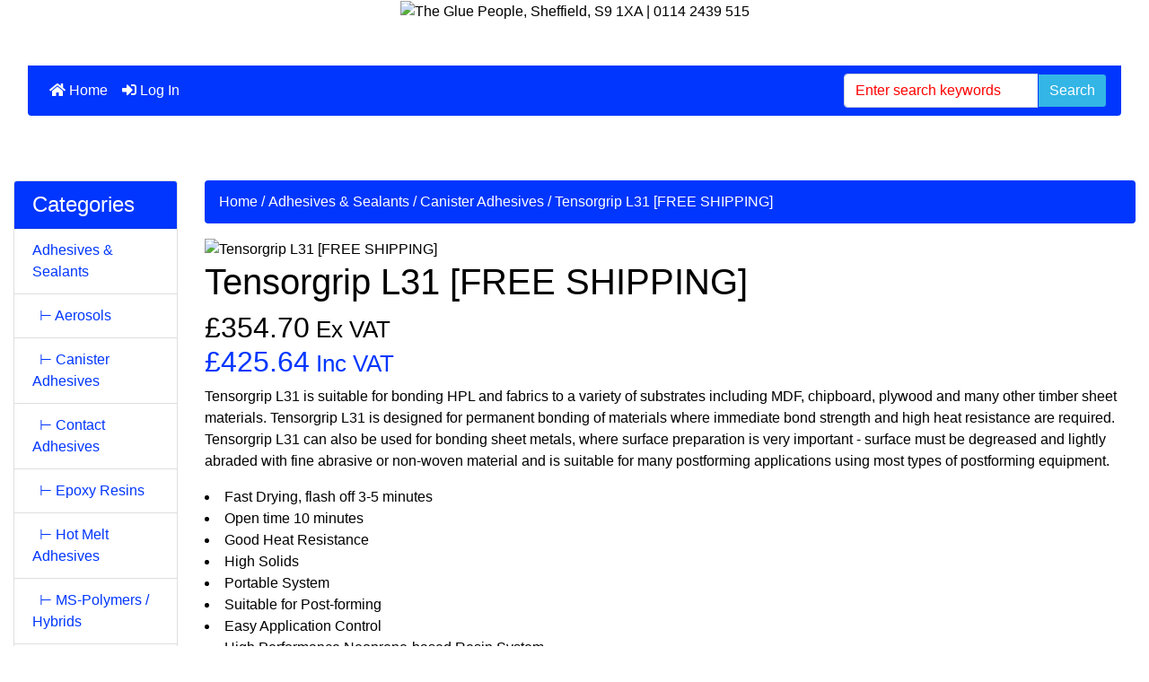

--- FILE ---
content_type: text/html; charset=utf-8
request_url: https://www.thegluepeople.co.uk/canister-adhesives-c-6_24/tensorgrip-l31-free-shipping-p-82.html
body_size: 37459
content:
<!DOCTYPE html>
<html dir="ltr" lang="en">
  <head>
    <link rel="dns-prefetch" href="https://cdn.jsdelivr.net">
    <link rel="dns-prefetch" href="https://cdnjs.cloudflare.com">
    <link rel="dns-prefetch" href="https://code.jquery.com">

    <meta charset="utf-8">
    <title>Tensorgrip L31 [FREE SHIPPING] : The Glue People!, Adhesives & Sealants UK</title>
    <meta name="viewport" content="width=device-width, initial-scale=1, shrink-to-fit=no">
    <meta name="keywords" content="Tensorgrip L31 [FREE SHIPPING] DIY Products Tapes Equipment Adhesives & Sealants Abrasives Cleaners & Primers Car Restoration Vehicle Conversions Joinery Sign Making Deals and Offers Caravan & Motorhomes Anaconda Adhesives Marine Upholstery adhesive, sealant, tape, bonding, sticky, tacky, delamination, glue, contact, polyurethane, polymer, joinery, marine">
    <meta name="description" content="The Glue People! Tensorgrip L31 [FREE SHIPPING] - Tensorgrip L31 is suitable for bonding HPL and fabrics to a variety of substrates including MDF, chipboard, plywood and many other timber sheet materials. Tensorgrip L31 is designed for permanent bonding of materials where immediate bond strength and high heat resistance are required. Tensorgrip L31 can also be used for ">
    <meta name="author" content="The Glue People">
    <meta name="generator" content="Dev-PHP 2.6.1">
    <link rel="apple-touch-icon" sizes="180x180" href="/apple-touch-icon.png">
<link rel="icon" type="image/png" sizes="32x32" href="/favicon-32x32.png">
<link rel="icon" type="image/png" sizes="16x16" href="/favicon-16x16.png">
<link rel="manifest" href="/site.webmanifest">
<link rel="mask-icon" href="/safari-pinned-tab.svg" color="#5bbad5">
<meta name="msapplication-TileColor" content="#da532c">
<meta name="theme-color" content="#ffffff">
<!-- Google Tag Manager -->
<script>(function(w,d,s,l,i){w[l]=w[l]||[];w[l].push({'gtm.start':
new Date().getTime(),event:'gtm.js'});var f=d.getElementsByTagName(s)[0],
j=d.createElement(s),dl=l!='dataLayer'?'&l='+l:'';j.async=true;j.src=
'https://www.googletagmanager.com/gtm.js?id='+i+dl;f.parentNode.insertBefore(j,f);
})(window,document,'script','dataLayer','GTM-WS8BB8C');</script>
<!-- End Google Tag Manager -->
        
    <base href="https://www.thegluepeople.co.uk/" >
          <link href="https://www.thegluepeople.co.uk/canister-adhesives-c-6_24/tensorgrip-l31-free-shipping-p-82.html" rel="canonical">
        <!-- Bootstrap CSS -->
    <link rel="stylesheet" href="https://cdn.jsdelivr.net/npm/bootstrap@4.6.0/dist/css/bootstrap.min.css" integrity="sha384-B0vP5xmATw1+K9KRQjQERJvTumQW0nPEzvF6L/Z6nronJ3oUOFUFpCjEUQouq2+l" crossorigin="anonymous">

    <link rel="stylesheet" href="https://cdnjs.cloudflare.com/ajax/libs/font-awesome/5.15.1/css/all.min.css" integrity="sha512-+4zCK9k+qNFUR5X+cKL9EIR+ZOhtIloNl9GIKS57V1MyNsYpYcUrUeQc9vNfzsWfV28IaLL3i96P9sdNyeRssA==" crossorigin="anonymous" >

    <link href="includes/templates/bootstrap/css/stylesheet.css" rel="stylesheet">
<link href="includes/templates/bootstrap/css/stylesheet_bootstrap.carousel.css" rel="stylesheet">
<link href="includes/templates/bootstrap/css/stylesheet_bootstrap.lightbox.css" rel="stylesheet">
<link href="includes/templates/bootstrap/css/stylesheet_colors.css" rel="stylesheet">
<link href="includes/templates/bootstrap/css/stylesheet_inc_ex_tax.css" rel="stylesheet">
<link href="includes/templates/bootstrap/css/print_stylesheet.css" media="print" rel="stylesheet">
<style title="Inline Styles">
/* BOOTSTRAP4 Template v3.1.0 */

	/* body */
body {
	color: #000000;
	background-color: #ffffff;
	}

a {
  color: #0036fe;
}

a:hover {
  color: #0036fe;
}


.form-control::-webkit-input-placeholder {
	color: #ff0000;
} 
.form-control::-moz-placeholder {
	color: #ff0000;
} 
.form-control:-ms-input-placeholder {
	color: #ff0000;
}
.form-control::-ms-input-placeholder {
	color: #ff0000;
}
.form-control::placeholder {
	color: #ff0000;
}
.required-info, .alert {
	color: #ff0000;
}


/* for button specific colors, examples are in stylesheet_css_buttons.css */
	/* buttons */
.btn {
    color: #ffffff;
	background-color: #33b5e5;
    border-color: #0036fe;
}
.btn:hover {
    color: #cccccc;
	background-color: #0099CC;
    border-color: #0099CC;
}



	/* header */
#headerWrapper {
	background-color: #ffffff;
}	
#tagline {
    color: #000000;
}
        /* header nav bar */
nav.navbar {
	background-color: #0036fe;
	}
	    /* header nav bar links */
nav.navbar a.nav-link {
	color: #ffffff;
	}
nav.navbar a.nav-link:hover {
	color: #cccccc;
	}
	    /* header nav bar buttons */
nav.navbar .navbar-toggler {
	color: #ffffff;
	background-color: #fefe00;
	border-color: #343a40;	
	}
nav.navbar .navbar-toggler:hover {
	color: #cccccc;
	background-color: #0099cc;
	border-color: #0099cc;
	}
	    /* header ezpage bar */
#ezpagesBarHeader {
	background-color: #0036fe;
	}
#ezpagesBarHeader a.nav-link  {
	color: #ffffff;
	}
#ezpagesBarHeader a.nav-link:hover  {
	color: #cccccc;
	}
	    /* header category tabs */
#navCatTabs a {
	color: #ffffff;
	background-color: #0036fe;
	}
#navCatTabs a:hover  {
	color: #cccccc;
	background-color: #0099CC;
	}

	
	/* breadcrumbs */
#navBreadCrumb ol {
	background-color: #0036fe;
}
#navBreadCrumb li {
	color: #ffffff;
}
#navBreadCrumb li a {
	color: #ffffff;
}
#navBreadCrumb li a:hover {
	color: #fefe00;
}
	
	
	/* footer */
#footerWrapper {
	color: #000000;
	background-color: #ffffff;
	}

.legalCopyright, .legalCopyright a {
	color: #000000;
	}

	    /* footer ezpage bar */
#ezpagesBarFooter {
	background-color: #464646;
	}
#ezpagesBarFooter a.nav-link  {
	color: #ffffff;
	}
#ezpagesBarFooter a.nav-link:hover  {
	color: #cccccc;
	background-color: #33b5e5;
	}



	/* sideboxes */
		    /* sideboxes card */
.leftBoxCard, .rightBoxCard {
	color: #000000;
	background-color: #ffffff;
	}
		    /* sideboxes card header */
.leftBoxHeading, .rightBoxHeading {
	color: #ffffff;
	background-color: #0036fe;
	}
.leftBoxHeading a, .rightBoxHeading a {
	color: #ffffff;
	}	
.leftBoxHeading a:hover, .rightBoxHeading a:hover {
	color: #cccccc;
	}	
#categoriesContent .badge, #documentcategoriesContent .badge {
	color: #ffffff;
	background-color: #33b5e5;	
	}	
.leftBoxCard .list-group-item, .rightBoxCard .list-group-item {
	color: #0036fe;
	background-color: #ffffff;
}
.leftBoxCard .list-group-item:hover, .rightBoxCard .list-group-item:hover {
	color: #0036fe;
	background-color: #efefef;
}








	/* centerboxes */
.centerBoxContents.card {
	color: #000000;
	background-color: #ffffff;
	}
.centerBoxHeading {
	color: #ffffff;
	background-color: #0036fe;
	}

	/* category cards */
.categoryListBoxContents.card {
	color: #000000;
	background-color: #ffffff;
	}

.categoryListBoxContents {
	background-color: #ffffff;
	}

.categoryListBoxContents:hover {
	background-color: #efefef;
	}


	/* pagination links */	
a.page-link {
	color: #000000;
	background-color: #33b5e5;
	border-color: #0036fe;
}
a.page-link:hover {
	color: #fefe00;
	background-color: #0099CC;
	border-color: #0099CC;
}
.page-item.active span.page-link {
	color: #ffffff;
	background-color: #33b5e5;
}

	/* product cards */
.sideBoxContentItem {
	background-color: #ffffff;
}
.sideBoxContentItem:hover {
	background-color: #efefef;
}

.centerBoxContents {
	background-color: #ffffff;
}

.centerBoxContents:hover {
	background-color: #efefef;
}

.centerBoxContentsListing:hover {
    background-color: #efefef;
}

.listingProductImage {
    min-width: 200px;
}

/* product reviews */
.productReviewCard:hover {
    background-color: #efefef;
}

	/* product prices */	
.productBasePrice {
	color: #000000;
	} 
.normalprice {
	color: #000000;
	} 
.productSpecialPrice {
	color: #ff0000;
	} 
.productPriceDiscount {
	color: #ff0000;
	} 
.productSalePrice {
	color: #ff0000;
	}
.productFreePrice {
	color: #0000ff;
	}
	


</style>
    <script src="https://code.jquery.com/jquery-3.5.1.min.js" integrity="sha256-9/aliU8dGd2tb6OSsuzixeV4y/faTqgFtohetphbbj0=" crossorigin="anonymous"></script>
    <script src="https://cdn.jsdelivr.net/npm/bootstrap@4.6.0/dist/js/bootstrap.bundle.min.js" integrity="sha384-Piv4xVNRyMGpqkS2by6br4gNJ7DXjqk09RmUpJ8jgGtD7zP9yug3goQfGII0yAns" crossorigin="anonymous"></script>

<script src="includes/templates/bootstrap/jscript/jscript_zca_bootstrap.js"></script>
<script src="includes/modules/pages/product_info/jscript_textarea_counter.js"></script>

<script>
if (typeof zcJS == "undefined" || !zcJS) {
  window.zcJS = { name: 'zcJS', version: '0.1.0.0' };
}

zcJS.ajax = function (options) {
  options.url = options.url.replace("&amp;", unescape("&amp;"));
  var deferred = jQuery.Deferred(function (d) {
      var securityToken = 'ba48738c3be6bda9003de9640ffad363';
      var defaults = {
          cache: false,
          type: 'POST',
          traditional: true,
          dataType: 'json',
          timeout: 5000,
          data: jQuery.extend(true,{
            securityToken: securityToken
        }, options.data)
      },
      settings = jQuery.extend(true, {}, defaults, options);
      if (typeof(console.log) == 'function') {
          console.log( settings );
      }

      d.done(settings.success);
      d.fail(settings.error);
      d.done(settings.complete);
      var jqXHRSettings = jQuery.extend(true, {}, settings, {
          success: function (response, textStatus, jqXHR) {
            d.resolve(response, textStatus, jqXHR);
          },
          error: function (jqXHR, textStatus, errorThrown) {
              if (window.console) {
                if (typeof(console.log) == 'function') {
                  console.log(jqXHR);
                }
              }
              d.reject(jqXHR, textStatus, errorThrown);
          },
          complete: d.resolve
      });
      jQuery.ajax(jqXHRSettings);
   }).fail(function(jqXHR, textStatus, errorThrown) {
   var response = jqXHR.getResponseHeader('status');
   var responseHtml = jqXHR.responseText;
   var contentType = jqXHR.getResponseHeader("content-type");
   switch (response)
     {
       case '403 Forbidden':
         var jsonResponse = JSON.parse(jqXHR.responseText);
         var errorType = jsonResponse.errorType;
         switch (errorType)
         {
           case 'ADMIN_BLOCK_WARNING':
           break;
           case 'AUTH_ERROR':
           break;
           case 'SECURITY_TOKEN':
           break;

           default:
             alert('An Internal Error of type '+errorType+' was received while processing an ajax call. The action you requested could not be completed.');
         }
       break;
       default:
        if (jqXHR.status === 200) {
            if (contentType.toLowerCase().indexOf("text/html") >= 0) {
                document.open();
                document.write(responseHtml);
                document.close();
            }
         }
     }
   });

  var promise = deferred.promise();
  return promise;
};
zcJS.timer = function (options) {
  var defaults = {
    interval: 10000,
    startEvent: null,
    intervalEvent: null,
    stopEvent: null

},
  settings = jQuery.extend(true, {}, defaults, options);

  var enabled = new Boolean(false);
  var timerId = 0;
  var mySelf;
  this.Start = function()
  {
      this.enabled = new Boolean(true);

      mySelf = this;
      mySelf.settings = settings;
      if (mySelf.enabled)
      {
          mySelf.timerId = setInterval(
          function()
          {
              if (mySelf.settings.intervalEvent)
              {
                mySelf.settings.intervalEvent(mySelf);
              }
          }, mySelf.settings.interval);
          if (mySelf.settings.startEvent)
          {
            mySelf.settings.startEvent(mySelf);
          }
      }
  };
  this.Stop = function()
  {
    mySelf.enabled = new Boolean(false);
    clearInterval(mySelf.timerId);
    if (mySelf.settings.stopEvent)
    {
      mySelf.settings.stopEvent(mySelf);
    }
  };
};

</script>


<script type="text/javascript">
function popupWindow(url) {
  window.open(url,'popupWindow','toolbar=no,location=no,directories=no,status=no,menubar=no,scrollbars=no,resizable=yes,copyhistory=no,width=100,height=100,screenX=150,screenY=150,top=150,left=150,noreferrer')
}
function popupWindowPrice(url) {
  window.open(url,'popupWindow','toolbar=no,location=no,directories=no,status=no,menubar=no,scrollbars=yes,resizable=yes,copyhistory=no,width=600,height=400,screenX=150,screenY=150,top=150,left=150,noreferrer')
}
</script>


    <!-- Global site tag (gtag.js) - Google Analytics -->
  <script async src="https://www.googletagmanager.com/gtag/js?id=G-7MGX52749R"></script>
  <script>
    window.dataLayer = window.dataLayer || [];
    function gtag(){dataLayer.push(arguments);}
    gtag('js', new Date());
  
    gtag('config', 'G-7MGX52749R');
  </script>

</head>

<body id="productinfoBody">
   <!-- Google Tag Manager (noscript) -->
    <noscript><iframe src="https://www.googletagmanager.com/ns.html?id=GTM-WS8BB8C"
    height="0" width="0" style="display:none;visibility:hidden"></iframe></noscript>
    <!-- End Google Tag Manager (noscript) --> 
<div class="container-fluid" id="mainWrapper"> 


<div class="zca-banner bannerOne rounded">
<img src="images/slide2.webp" alt="The Glue People, Sheffield, S9 1XA | 0114 2439 515" title="The Glue People, Sheffield, S9 1XA | 0114 2439 515" width="1500" height="150"></div>

  <div class="row mb-3">
    <div class="col">



<!--bof-header logo and navigation display-->

<div id="headerWrapper" class="mt-5">
<!--bof-navigation display-->
<div id="navMainWrapper">
<div id="navMain">

<nav class="navbar mx-3 navbar-expand-lg rounded-bottom">
  
  <button class="navbar-toggler" type="button" data-toggle="collapse" data-target="#navbarSupportedContent" aria-controls="navbarSupportedContent" aria-expanded="false" aria-label="Toggle navigation">
    <i class="fas fa-bars"></i>
  </button>

  <div class="collapse navbar-collapse" id="navbarSupportedContent">
    <ul class="navbar-nav mr-auto">
        
      <li class="nav-item">
        <a class="nav-link" href="https://www.thegluepeople.co.uk/"><i class="fas fa-home"></i> Home</a>
      </li>
      <li class="nav-item">
        <a class="nav-link" href="https://www.thegluepeople.co.uk/index.php?main_page=login"><i class="fas fa-sign-in-alt"></i> Log In</a>
      </li>

<li class="nav-item dropdown d-lg-none">
    <a class="nav-link dropdown-toggle" href="#" id="categoryDropdown" role="button" data-toggle="dropdown" aria-haspopup="true" aria-expanded="false">
        Categories    </a>
    <div class="dropdown-menu" aria-labelledby="categoryDropdown">
        <ul class="m-0 p-0">
            <li><a class="dropdown-item" href="https://www.thegluepeople.co.uk/adhesives-sealants-c-6/"><span class="category-subs-selected">Adhesives &amp; Sealants</span></a></li>
            <li><a class="dropdown-item" href="https://www.thegluepeople.co.uk/anaconda-adhesives-c-101/">Anaconda Adhesives</a></li>
            <li><a class="dropdown-item" href="https://www.thegluepeople.co.uk/abrasives-c-15/">Abrasives</a></li>
            <li><a class="dropdown-item" href="https://www.thegluepeople.co.uk/cleaners-primers-c-17/">Cleaners &amp; Primers</a></li>
            <li><a class="dropdown-item" href="https://www.thegluepeople.co.uk/diy-products-c-1/">DIY Products</a></li>
            <li><a class="dropdown-item" href="https://www.thegluepeople.co.uk/equipment-c-5/">Equipment</a></li>
            <li><a class="dropdown-item" href="https://www.thegluepeople.co.uk/tapes-c-3/">Tapes</a></li>
            <li><a class="dropdown-item" href="https://www.thegluepeople.co.uk/car-restoration-c-21/">Car Restoration</a></li>
            <li><a class="dropdown-item" href="https://www.thegluepeople.co.uk/caravan-motorhomes-c-84/">Caravan &amp; Motorhomes</a></li>
            <li><a class="dropdown-item" href="https://www.thegluepeople.co.uk/joinery-c-23/">Joinery</a></li>
            <li><a class="dropdown-item" href="https://www.thegluepeople.co.uk/marine-c-102/">Marine</a></li>
            <li><a class="dropdown-item" href="https://www.thegluepeople.co.uk/sign-making-c-50/">Sign Making</a></li>
            <li><a class="dropdown-item" href="https://www.thegluepeople.co.uk/upholstery-c-103/">Upholstery</a></li>
            <li><a class="dropdown-item" href="https://www.thegluepeople.co.uk/vehicle-conversions-c-22/">Vehicle Conversions</a></li>
            <li><a class="dropdown-item" href="https://www.thegluepeople.co.uk/deals-and-offers-c-72/">Deals and Offers</a></li>
        </ul>
        <div class="dropdown-divider"></div><a class="dropdown-item" href="https://www.thegluepeople.co.uk/products_new.html">New Products ...</a>
        <div class="dropdown-divider"></div><a class="dropdown-item" href="https://www.thegluepeople.co.uk/featured_products.html">Featured Products ...</a>
        <div class="dropdown-divider"></div><a class="dropdown-item" href="https://www.thegluepeople.co.uk/products_all.html">All Products ...</a>
    </div>
</li>
<li class="nav-item dropdown d-lg-none">
    <a class="nav-link dropdown-toggle" href="#" id="infoDropdown" role="button" data-toggle="dropdown" aria-haspopup="true" aria-expanded="false">
        Information    </a>
    <div class="dropdown-menu" aria-labelledby="infoDropdown">
        <ul class="m-0 p-0">
            <li><a class="dropdown-item" href="https://www.thegluepeople.co.uk/shippinginfo.html">Shipping &amp; Returns</a></li>
            <li><a class="dropdown-item" href="https://www.thegluepeople.co.uk/privacy.html">Privacy Notice</a></li>
            <li><a class="dropdown-item" href="https://www.thegluepeople.co.uk/conditions.html">Conditions of Use</a></li>
            <li><a class="dropdown-item" href="https://www.thegluepeople.co.uk/site_map.html">Site Map</a></li>
            <li><a class="dropdown-item" href="https://www.thegluepeople.co.uk/index.php?main_page=unsubscribe">Newsletter Unsubscribe</a></li>
        </ul>
    </div>
</li>
<li class="nav-item dropdown d-lg-none">
    <a class="nav-link dropdown-toggle" href="#" id="ezpagesDropdown" role="button" data-toggle="dropdown" aria-haspopup="true" aria-expanded="false">
        Important Links    </a>
    <div class="dropdown-menu mb-2" aria-labelledby="ezpagesDropdown">
        <ul class="m-0 p-0">
            <li><a class="dropdown-item" href="https://www.thegluepeople.co.uk/about-us-ezp-1.html?chapter=1">About Us</a></li>
            <li><a class="dropdown-item" href="https://www.thegluepeople.co.uk/contact_us.html">Contact Us</a></li>
            <li><a class="dropdown-item" href="https://www.thegluepeople.co.uk/terms-conditions-ezp-36.html">Terms &amp; Conditions</a></li>
            <li><a class="dropdown-item" href="https://www.thegluepeople.co.uk/silicones-c-6_12/tradeseal-cm-colour-matched-silicone-p-112.html">Colour Matched Silicone!!</a></li>
            <li><a class="dropdown-item" href="https://www.thegluepeople.co.uk/private-labelling-ezp-23.html">Private Labelling!!</a></li>
            <li><a class="dropdown-item" href="https://www.thegluepeople.co.uk/gluetube/" target="_blank" rel="noopener">GlueTube</a></li>
            <li><a class="dropdown-item" href="https://www.thegluepeople.co.uk/datasheets/" target="_blank" rel="noopener">Product Datasheets</a></li>
            <li><a class="dropdown-item" href="https://www.thegluepeople.co.uk/adhesive-tips-advice-ezp-25.html">Adhesive Tips &amp; Advice</a></li>
            <li><a class="dropdown-item" href="https://www.thegluepeople.co.uk/health-safety-information-ezp-9.html">Health &amp; Safety Information</a></li>
            <li><a class="dropdown-item" href="https://www.thegluepeople.co.uk/TensorProducts.html" target="_blank" rel="noopener">Tensor Product Helper</a></li>
            <li><a class="dropdown-item" href="https://www.thegluepeople.co.uk/reach-statement-ezp-17.html">REACH Statement</a></li>
            <li><a class="dropdown-item" href="https://www.thegluepeople.co.uk/toluene-restriction-under-annex-xvii-to-reach-ezp-16.html" target="_blank" rel="noopener">Toluene - Restriction under Annex XVII to Reach</a></li>
            <li><a class="dropdown-item" href="https://www.thegluepeople.co.uk/diisocyanates-reach-regulations-restriction-74-ezp-28.html">Diisocyanates - Reach Regulations Restriction #74</a></li>
            <li><a class="dropdown-item" href="https://www.thegluepeople.co.uk/diisocyanates-free-training-for-end-users-ezp-30.html">Diisocyanates - Free Training For End Users</a></li>
        </ul>
    </div>
</li>  

    </ul>
    
  <form name="quick_find_header" action="https://www.thegluepeople.co.uk/index.php?main_page=advanced_search_result" method="get" class="form-inline"><input type="hidden" name="main_page" value="advanced_search_result" ><input type="hidden" name="search_in_description" value="1" ><div class="input-group"><input class="form-control" type="text" name="keyword" placeholder="Enter search keywords" aria-label="Enter search keywords"  ><div class="input-group-append"><button type="submit" class="btn button_search">Search</button></div></div></form>

  </div>
</nav>

</div>
</div>
<!--eof-navigation display-->

<!--bof-branding display-->
<div id="logoWrapper">
    
   <div id="logo" class="row align-items-center p-3"> 
    
  </div>

</div>
<!--eof-branding display-->

<!--eof-header logo and navigation display-->

<!--bof-optional categories tabs navigation display-->
<!--eof-optional categories tabs navigation display-->

<br>

<!--bof-header ezpage links-->
<!--eof-header ezpage links-->
</div>


  </div>
  </div>

  <div class="row">
 
    <div id="navColumnOne" class="col-sm-2 d-none d-lg-block">
<div id="navColumnOneWrapper">
<!--// bof: categories //-->
<div id="categories-leftBoxCard" class="leftBoxCard card mb-3">
    

<h4 id="categories-leftBoxHeading" class="leftBoxHeading card-header">Categories</h4>

<div id="categoriesContent" class="list-group-flush sideBoxContent"><a class="list-group-item list-group-item-action d-flex justify-content-between align-items-center sideboxCategory-top" href="https://www.thegluepeople.co.uk/adhesives-sealants-c-6/"><span class="sideboxCategory-subs-parent">Adhesives & Sealants</span></a><a class="list-group-item list-group-item-action d-flex justify-content-between align-items-center sideboxCategory-products" href="https://www.thegluepeople.co.uk/aerosols-c-6_8/">&nbsp;&nbsp;&vdash;&nbsp;Aerosols</a><a class="list-group-item list-group-item-action d-flex justify-content-between align-items-center sideboxCategory-products" href="https://www.thegluepeople.co.uk/canister-adhesives-c-6_24/"><span class="sideboxCategory-subs-selected">&nbsp;&nbsp;&vdash;&nbsp;Canister Adhesives</span></a><a class="list-group-item list-group-item-action d-flex justify-content-between align-items-center sideboxCategory-products" href="https://www.thegluepeople.co.uk/contact-adhesives-c-6_7/">&nbsp;&nbsp;&vdash;&nbsp;Contact Adhesives</a><a class="list-group-item list-group-item-action d-flex justify-content-between align-items-center sideboxCategory-products" href="https://www.thegluepeople.co.uk/epoxy-resins-c-6_9/">&nbsp;&nbsp;&vdash;&nbsp;Epoxy Resins</a><a class="list-group-item list-group-item-action d-flex justify-content-between align-items-center sideboxCategory-products" href="https://www.thegluepeople.co.uk/hot-melt-adhesives-c-6_13/">&nbsp;&nbsp;&vdash;&nbsp;Hot Melt Adhesives</a><a class="list-group-item list-group-item-action d-flex justify-content-between align-items-center sideboxCategory-products" href="https://www.thegluepeople.co.uk/mspolymers-hybrids-c-6_11/">&nbsp;&nbsp;&vdash;&nbsp;MS-Polymers / Hybrids</a><a class="list-group-item list-group-item-action d-flex justify-content-between align-items-center sideboxCategory-products" href="https://www.thegluepeople.co.uk/polyurethanes-c-6_10/">&nbsp;&nbsp;&vdash;&nbsp;Polyurethanes</a><a class="list-group-item list-group-item-action d-flex justify-content-between align-items-center sideboxCategory-products" href="https://www.thegluepeople.co.uk/pva-water-based-c-6_18/">&nbsp;&nbsp;&vdash;&nbsp;PVA & Water Based</a><a class="list-group-item list-group-item-action d-flex justify-content-between align-items-center sideboxCategory-products" href="https://www.thegluepeople.co.uk/silicones-c-6_12/">&nbsp;&nbsp;&vdash;&nbsp;Silicones</a><a class="list-group-item list-group-item-action d-flex justify-content-between align-items-center sideboxCategory-products" href="https://www.thegluepeople.co.uk/structural-acrylics-c-6_14/">&nbsp;&nbsp;&vdash;&nbsp;Structural Acrylics</a><a class="list-group-item list-group-item-action d-flex justify-content-between align-items-center sideboxCategory-products" href="https://www.thegluepeople.co.uk/superglues-threadlockers-c-6_16/">&nbsp;&nbsp;&vdash;&nbsp;Superglues & Threadlockers</a><a class="list-group-item list-group-item-action d-flex justify-content-between align-items-center sideboxCategory-top" href="https://www.thegluepeople.co.uk/anaconda-adhesives-c-101/">Anaconda Adhesives</a><a class="list-group-item list-group-item-action d-flex justify-content-between align-items-center sideboxCategory-top" href="https://www.thegluepeople.co.uk/abrasives-c-15/">Abrasives</a><a class="list-group-item list-group-item-action d-flex justify-content-between align-items-center sideboxCategory-top" href="https://www.thegluepeople.co.uk/cleaners-primers-c-17/">Cleaners & Primers</a><a class="list-group-item list-group-item-action d-flex justify-content-between align-items-center sideboxCategory-top" href="https://www.thegluepeople.co.uk/diy-products-c-1/">DIY Products</a><a class="list-group-item list-group-item-action d-flex justify-content-between align-items-center sideboxCategory-top" href="https://www.thegluepeople.co.uk/equipment-c-5/">Equipment</a><a class="list-group-item list-group-item-action d-flex justify-content-between align-items-center sideboxCategory-top" href="https://www.thegluepeople.co.uk/tapes-c-3/">Tapes</a><a class="list-group-item list-group-item-action d-flex justify-content-between align-items-center sideboxCategory-top" href="https://www.thegluepeople.co.uk/car-restoration-c-21/">Car Restoration</a><a class="list-group-item list-group-item-action d-flex justify-content-between align-items-center sideboxCategory-top" href="https://www.thegluepeople.co.uk/caravan-motorhomes-c-84/">Caravan & Motorhomes</a><a class="list-group-item list-group-item-action d-flex justify-content-between align-items-center sideboxCategory-top" href="https://www.thegluepeople.co.uk/joinery-c-23/">Joinery</a><a class="list-group-item list-group-item-action d-flex justify-content-between align-items-center sideboxCategory-top" href="https://www.thegluepeople.co.uk/marine-c-102/">Marine</a><a class="list-group-item list-group-item-action d-flex justify-content-between align-items-center sideboxCategory-top" href="https://www.thegluepeople.co.uk/sign-making-c-50/">Sign Making</a><a class="list-group-item list-group-item-action d-flex justify-content-between align-items-center sideboxCategory-top" href="https://www.thegluepeople.co.uk/upholstery-c-103/">Upholstery</a><a class="list-group-item list-group-item-action d-flex justify-content-between align-items-center sideboxCategory-top" href="https://www.thegluepeople.co.uk/vehicle-conversions-c-22/">Vehicle Conversions</a><a class="list-group-item list-group-item-action d-flex justify-content-between align-items-center sideboxCategory-top" href="https://www.thegluepeople.co.uk/deals-and-offers-c-72/">Deals and Offers</a><a class="list-group-item list-group-item-action list-group-item-secondary" href="https://www.thegluepeople.co.uk/products_new.html">New Products ...</a><a class="list-group-item list-group-item-action list-group-item-secondary" href="https://www.thegluepeople.co.uk/featured_products.html">Featured Products ...</a><a class="list-group-item list-group-item-action  list-group-item-secondary" href="https://www.thegluepeople.co.uk/products_all.html">All Products ...</a></div>
</div>
<!--// eof: categories //-->

</div>
    </div>
    <div class="col-12 col-lg-10">
<!-- bof  breadcrumb -->
<div id="navBreadCrumb">
<ol class="breadcrumb">
      <li><a href="https://www.thegluepeople.co.uk//">Home</a></li><li>&nbsp;/&nbsp;</li>
  <li><a href="https://www.thegluepeople.co.uk/adhesives-sealants-c-6/">Adhesives & Sealants</a></li><li>&nbsp;/&nbsp;</li>
  <li><a href="https://www.thegluepeople.co.uk/canister-adhesives-c-6_24/">Canister Adhesives</a></li><li>&nbsp;/&nbsp;</li>
<li>Tensorgrip L31 [FREE SHIPPING]</li>
</ol>
</div>
<!-- eof breadcrumb -->


<!-- bof upload alerts -->
<!-- eof upload alerts -->

<div class="centerColumn" id="productGeneral">

<!--bof Form start-->
<form name="cart_quantity" action="https://www.thegluepeople.co.uk/canister-adhesives-c-6_24/tensorgrip-l31-free-shipping-p-82.html?number_of_uploads=0&amp;action=add_product" method="post" enctype="multipart/form-data"><input type="hidden" name="securityToken" value="ba48738c3be6bda9003de9640ffad363" />
<!--eof Form start-->


<!--bof Category Icon -->
<!--eof Category Icon -->

<!--bof Prev/Next top position -->
<!--eof Prev/Next top position-->

<!--bof Main Product Image -->
<!-- Modal -->
<div class="modal fade image-modal-lg" tabindex="-1" role="dialog" aria-labelledby="myLargeModalLabel" aria-hidden="true" id="image-modal-lg">
  <div class="modal-dialog modal-lg">
    <div class="modal-content">
      <div class="modal-header">
        <h5 class="modal-title" id="myLargeModalLabel">Tensorgrip L31 [FREE SHIPPING]</h5>
        <button type="button" class="close" data-dismiss="modal" aria-label="Close">
          <span aria-hidden="true">&times;</span>
        </button>
      </div>
      <div class="modal-body">
  <img src="images/tensorL31.webp" alt="Tensorgrip L31 [FREE SHIPPING]" title="Tensorgrip L31 [FREE SHIPPING]" width="588" height="588">      </div>
      <div class="modal-footer">
        <button type="button" class="btn btn-secondary" data-dismiss="modal">Close</button>
      </div>
    </div>
  </div>
</div>
<img src="images/tensorL31.webp" alt="Tensorgrip L31 [FREE SHIPPING]" title="Tensorgrip L31 [FREE SHIPPING]" width="500" height="500"><!--eof Main Product Image-->

<!--bof Product Name-->
<h1 id="productName" class="productGeneral">Tensorgrip L31 [FREE SHIPPING]</h1>
<!--eof Product Name-->

<!--bof Product Price block -->
<h2 id="productPrices" class="productGeneral">
&pound;354.70<span class="productTaxExTag">&nbsp;Ex VAT</span><br /><span class="productTaxPrice">&pound;425.64</span><span class="productTaxIncTag">&nbsp;Inc VAT</span></h2>
<!--eof Product Price block -->

<!--bof free ship icon  -->
<!--eof free ship icon  -->

 <!--bof Product description -->
<div id="productDescription" class="productGeneral biggerText"><p>Tensorgrip L31 is suitable for bonding HPL and fabrics to a variety of substrates including MDF, chipboard, plywood and many other timber sheet materials. Tensorgrip L31 is designed for permanent bonding of materials where immediate bond strength and high heat resistance are required. Tensorgrip L31 can also be used for bonding sheet metals, where surface preparation is very important - surface must be degreased and lightly abraded with fine abrasive or non-woven material and is suitable for many postforming applications using most types of postforming equipment. </p>

<p><li>  Fast Drying, flash off 3-5 minutes
<li>  Open time 10 minutes
<li>  Good Heat Resistance
<li>  High Solids
<li>  Portable System
<li>  Suitable for Post-forming
<li>  Easy Application Control
<li>  High Performance Neoprene-based Resin System</p>

<p>Gun & Hose Set<br>
<li>  <a href="https://www.thegluepeople.co.uk/equipment-c-5/tensor-kick-off-kit-p-367.html">Kick Off Kit 5 - Mist Spray</a></p>

<p><strong>LIMITATIONS</strong><br>
NOT RECOMMENDED for use with plasticised vinyls, flexible plastics, expanded/extruded polystyrene, PE or PP. ALWAYS test Tensorgrip L31 to determine suitability for your particular application prior to use in production. </p>

<p><strong>ALSO AVAILABLE IN LARGE 85KG / 110L CANISTER TO TRADE CUSTOMERS</strong></p>

<p><a href="https://datasheets.thegluepeople.co.uk/pdf//Technical%20Datasheets/Tensorgrip%20L31%20-%20TDS.pdf" Target=NewWindow>Technical Datasheet</a> <br>
<a href="https://datasheets.thegluepeople.co.uk/pdf//Material%20Safety%20Datasheets/Tensorgrip%20L31%20-%20MSDS%20[AUG14%20R4].pdf" Target=NewWindow>Safety Datasheet</a></p>

<a href="https://www.thegluepeople.co.uk/TensorProducts.html" Target=NewWindow>Need help selecting the right Tensorgrip product?</a></div>
<!--eof Product description -->
<br class="clearBoth" />

<!--bof Add to Cart Box -->
                  <div id="cartAdd">
    Add to Cart: <input type="text" name="cart_quantity" value="1" maxlength="6" size="4" /><br /><br /><input type="hidden" name="products_id" value="82" ><button type="submit" class="btn button_in_cart">Add to Cart</button>          </div>
  <!--eof Add to Cart Box-->

<!--bof Product details list  -->
<!--eof Product details list -->

<!--bof Attributes Module -->
<!--bof attributes card-->
<div id="attributes-card" class="card mb-3">

<div id="attributes-card-body" class="card-body p-3">


<!--bof attribute options card-->
<div id="attributeOptionsro-attrib-6-card" class="card mb-3">
<h4 id="attributeOptionsro-attrib-6-card-header" class="card-header optionName">Minimum Delivery Method:</h4>
<div id="attributeOptionsro-attrib-6-card-body" class="card-body p-3">

Restricted by Royal Mail<br>




<div class="row text-center">

</div>
</div>
</div>
<!--eof attribute options card-->





</div>
</div>
<!--eof attributes card-->
<!--eof Attributes Module -->

<!--bof Quantity Discounts table -->
<!--eof Quantity Discounts table -->

<!--bof Additional Product Images -->
<!--eof Additional Product Images -->

<!--bof Prev/Next bottom position -->
<div id="productsNextPrevious" class="text-center">



<div id="productsNextPrevious-topNumber" class="topNumber col-sm">Product 14/40</div>

<div class="btn-group d-none d-sm-block" role="group">
<a class="p-1" href="https://www.thegluepeople.co.uk/canister-adhesives-c-6_24/tensorgrip-l22-free-shipping-p-380.html"><button type="button" class="btn button_prev">Previous</button></a>

<a class="p-1" href="https://www.thegluepeople.co.uk/canister-adhesives-c-6_24/"><button type="button" class="btn button_return_to_product_list">Return to the Product List</button></a>

<a class="p-1" href="https://www.thegluepeople.co.uk/canister-adhesives-c-6_24/tensorgrip-l40-free-shipping-p-81.html"><button type="button" class="btn button_next">Next</button></a>
</div>

<div class="btn-group d-block d-sm-none" role="group">
<a class="p-1" href="https://www.thegluepeople.co.uk/canister-adhesives-c-6_24/tensorgrip-l22-free-shipping-p-380.html"><span class="btn btn-primary"><i class="fas fa-angle-left"></i></span></a>

<a class="p-1" href="https://www.thegluepeople.co.uk/canister-adhesives-c-6_24/"><button type="button" class="btn button_return_to_product_list">Return to the Product List</button></a>

<a class="p-1" href="https://www.thegluepeople.co.uk/canister-adhesives-c-6_24/tensorgrip-l40-free-shipping-p-81.html"><span class="btn btn-primary"><i class="fas fa-angle-right"></i></span></a>
</div>

</div><!--eof Prev/Next bottom position -->

<!--bof Reviews button and count-->
<div id="productReviewLink" class="buttonRow back"><a href="https://www.thegluepeople.co.uk/index.php?main_page=product_reviews_write&amp;products_id=82&amp;cPath=6_24&amp;number_of_uploads=0"><button type="button" class="btn button_write_review">Write Review</button></a></div>
<br class="clearBoth" />
<!--eof Reviews button and count -->


<!--bof Product date added/available-->
      <p id="productDateAdded" class="productGeneral centeredContent">This product was added to our catalog on Wednesday 20 May, 2015.</p>
<!--eof Product date added/available -->

<!--bof Product URL -->
<!--eof Product URL -->

<!--bof also purchased products module-->

<!--eof also purchased products module-->

<!--bof Form close-->
</form>
<!--bof Form close-->
</div>

    </div>
  </div>


  <div class="row mt-3">
    <div class="col">






<!--bof-navigation display -->

<div id="navSuppWrapper">

<div id="navSupp">

<ul>

<li><a href="https://www.thegluepeople.co.uk/">Home</a></li>


</ul>

</div>

</div>

<!--eof-navigation display -->



<!--bof-ip address display -->


<!--eof-ip address display -->



<!--bof-banner #5 display -->


<!--eof-banner #5 display -->



<!--bof- site copyright display -->

<div id="siteinfoLegal" class="legalCopyright"><img src="/images/f1.webp" alt="Trade Grade Products is a member of the British Adhesives and Sealants Acssociation."> <a href="https://www.facebook.com/TheGluePeople/" Target=NewWindow><img src="/images/Facebook.jpg" alt="Find us on Facebook"></a><br>Copyright &copy; 2026 <a href="https://www.thegluepeople.co.uk/">The Glue People</a>.</div>

<!--eof- site copyright display -->











<!--bof- parse time display -->
<!--eof- parse time display -->
    </div>
    </div>

<!--bof- banner #6 display -->
<!--eof- banner #6 display -->

  
<a href="#" id="back-to-top" class="btn" title="Back to top" role="button"><i class="fas fa-chevron-circle-up"></i></a>
  
</div>
</body>
</html>
